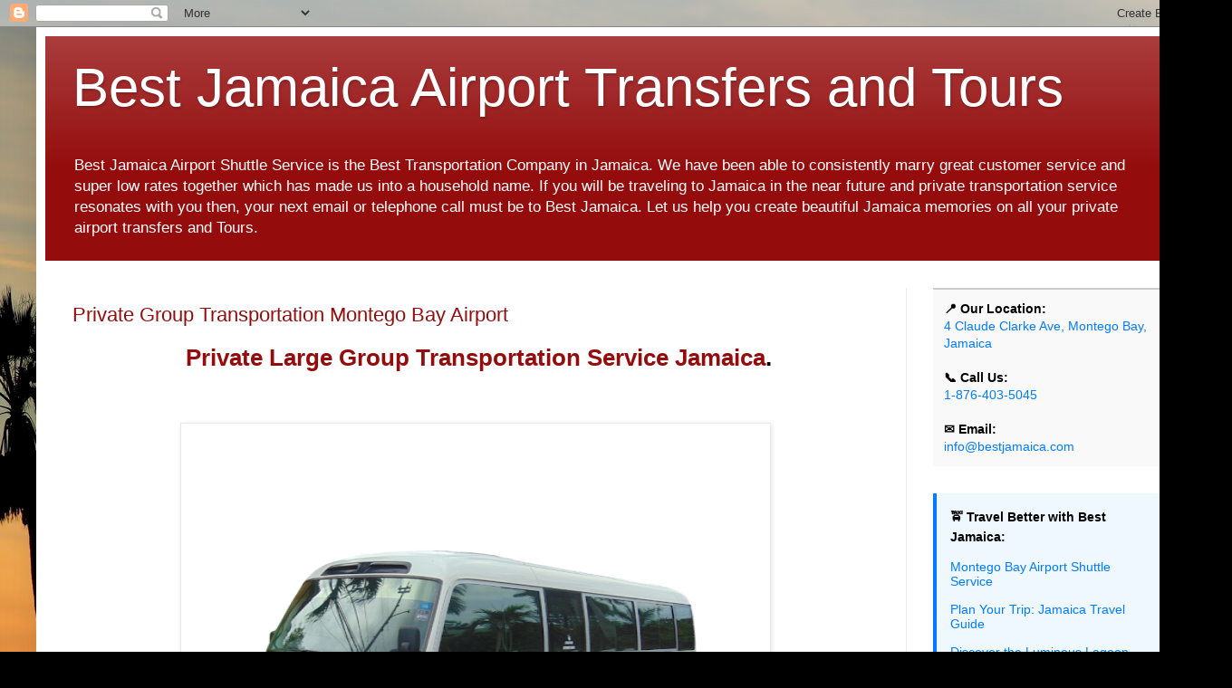

--- FILE ---
content_type: text/html; charset=UTF-8
request_url: https://www.bestjamaicaairportshuttle.com/2021/03/private-group-transportation-montego.html
body_size: 11607
content:
<!DOCTYPE html>
<html class='v2' dir='ltr' lang='en'>
<head>
<link href='https://www.blogger.com/static/v1/widgets/335934321-css_bundle_v2.css' rel='stylesheet' type='text/css'/>
<meta content='width=1100' name='viewport'/>
<meta content='text/html; charset=UTF-8' http-equiv='Content-Type'/>
<meta content='blogger' name='generator'/>
<link href='https://www.bestjamaicaairportshuttle.com/favicon.ico' rel='icon' type='image/x-icon'/>
<link href='https://www.bestjamaicaairportshuttle.com/2021/03/private-group-transportation-montego.html' rel='canonical'/>
<!--Can't find substitution for tag [blog.ieCssRetrofitLinks]-->
<link href='https://blogger.googleusercontent.com/img/b/R29vZ2xl/AVvXsEgKnTpLEr05QNU5C3piqtzKzv0nZoQ5KbXcgZGXHO6XRo5r3sPC7RCNqXsIDdCKko_o5OV06u8cOsGfizkYML85HU7ZzGQPOSgQ5cyS7njpL-unBTYaTB4Ptt0C4NOTF_SGrydqDbua2GY/w640-h546/Montego+Bay+Airport+Shuttle.png' rel='image_src'/>
<meta content='Large group private transportation service Montego Bay' name='description'/>
<meta content='https://www.bestjamaicaairportshuttle.com/2021/03/private-group-transportation-montego.html' property='og:url'/>
<meta content='Private Group Transportation Montego Bay Airport' property='og:title'/>
<meta content='Large group private transportation service Montego Bay' property='og:description'/>
<meta content='https://blogger.googleusercontent.com/img/b/R29vZ2xl/AVvXsEgKnTpLEr05QNU5C3piqtzKzv0nZoQ5KbXcgZGXHO6XRo5r3sPC7RCNqXsIDdCKko_o5OV06u8cOsGfizkYML85HU7ZzGQPOSgQ5cyS7njpL-unBTYaTB4Ptt0C4NOTF_SGrydqDbua2GY/w1200-h630-p-k-no-nu/Montego+Bay+Airport+Shuttle.png' property='og:image'/>
<title>Best Jamaica  Airport Transfers and Tours: Private Group Transportation Montego Bay Airport</title>
<style id='page-skin-1' type='text/css'><!--
/*
-----------------------------------------------
Blogger Template Style
Name:     Simple
Designer: Blogger
URL:      www.blogger.com
----------------------------------------------- */
/* Content
----------------------------------------------- */
body {
font: normal normal 12px Arial, Tahoma, Helvetica, FreeSans, sans-serif;
color: #000000;
background: #000000 url(//themes.googleusercontent.com/image?id=16p0DhIQDIoTZOUyiLjbBSajoCvlXtai8rSbZiLnXfEwdwTFgFVIeDYQBf3S_b5BpMAfo) no-repeat fixed top center /* Credit: compassandcamera (http://www.istockphoto.com/portfolio/compassandcamera?platform=blogger) */;
padding: 0 40px 40px 40px;
}
html body .region-inner {
min-width: 0;
max-width: 100%;
width: auto;
}
h2 {
font-size: 22px;
}
a:link {
text-decoration:none;
color: #940c0c;
}
a:visited {
text-decoration:none;
color: #777777;
}
a:hover {
text-decoration:underline;
color: #d71f00;
}
.body-fauxcolumn-outer .fauxcolumn-inner {
background: transparent none repeat scroll top left;
_background-image: none;
}
.body-fauxcolumn-outer .cap-top {
position: absolute;
z-index: 1;
height: 400px;
width: 100%;
}
.body-fauxcolumn-outer .cap-top .cap-left {
width: 100%;
background: transparent none repeat-x scroll top left;
_background-image: none;
}
.content-outer {
-moz-box-shadow: 0 0 40px rgba(0, 0, 0, .15);
-webkit-box-shadow: 0 0 5px rgba(0, 0, 0, .15);
-goog-ms-box-shadow: 0 0 10px #333333;
box-shadow: 0 0 40px rgba(0, 0, 0, .15);
margin-bottom: 1px;
}
.content-inner {
padding: 10px 10px;
}
.content-inner {
background-color: #ffffff;
}
/* Header
----------------------------------------------- */
.header-outer {
background: #940c0c url(https://resources.blogblog.com/blogblog/data/1kt/simple/gradients_light.png) repeat-x scroll 0 -400px;
_background-image: none;
}
.Header h1 {
font: normal normal 60px Arial, Tahoma, Helvetica, FreeSans, sans-serif;
color: #ffffff;
text-shadow: 1px 2px 3px rgba(0, 0, 0, .2);
}
.Header h1 a {
color: #ffffff;
}
.Header .description {
font-size: 140%;
color: #ffffff;
}
.header-inner .Header .titlewrapper {
padding: 22px 30px;
}
.header-inner .Header .descriptionwrapper {
padding: 0 30px;
}
/* Tabs
----------------------------------------------- */
.tabs-inner .section:first-child {
border-top: 0 solid #eeeeee;
}
.tabs-inner .section:first-child ul {
margin-top: -0;
border-top: 0 solid #eeeeee;
border-left: 0 solid #eeeeee;
border-right: 0 solid #eeeeee;
}
.tabs-inner .widget ul {
background: #f0f0f0 url(https://resources.blogblog.com/blogblog/data/1kt/simple/gradients_light.png) repeat-x scroll 0 -800px;
_background-image: none;
border-bottom: 1px solid #eeeeee;
margin-top: 0;
margin-left: -30px;
margin-right: -30px;
}
.tabs-inner .widget li a {
display: inline-block;
padding: .6em 1em;
font: normal normal 14px Arial, Tahoma, Helvetica, FreeSans, sans-serif;
color: #8c8c8c;
border-left: 1px solid #ffffff;
border-right: 1px solid #eeeeee;
}
.tabs-inner .widget li:first-child a {
border-left: none;
}
.tabs-inner .widget li.selected a, .tabs-inner .widget li a:hover {
color: #000000;
background-color: #e9e9e9;
text-decoration: none;
}
/* Columns
----------------------------------------------- */
.main-outer {
border-top: 0 solid #e9e9e9;
}
.fauxcolumn-left-outer .fauxcolumn-inner {
border-right: 1px solid #e9e9e9;
}
.fauxcolumn-right-outer .fauxcolumn-inner {
border-left: 1px solid #e9e9e9;
}
/* Headings
----------------------------------------------- */
div.widget > h2,
div.widget h2.title {
margin: 0 0 1em 0;
font: normal bold 11px Arial, Tahoma, Helvetica, FreeSans, sans-serif;
color: #000000;
}
/* Widgets
----------------------------------------------- */
.widget .zippy {
color: #8c8c8c;
text-shadow: 2px 2px 1px rgba(0, 0, 0, .1);
}
.widget .popular-posts ul {
list-style: none;
}
/* Posts
----------------------------------------------- */
h2.date-header {
font: normal bold 11px Arial, Tahoma, Helvetica, FreeSans, sans-serif;
}
.date-header span {
background-color: rgba(0, 0, 0, 0);
color: #222222;
padding: inherit;
letter-spacing: inherit;
margin: inherit;
}
.main-inner {
padding-top: 30px;
padding-bottom: 30px;
}
.main-inner .column-center-inner {
padding: 0 15px;
}
.main-inner .column-center-inner .section {
margin: 0 15px;
}
.post {
margin: 0 0 25px 0;
}
h3.post-title, .comments h4 {
font: normal normal 22px Arial, Tahoma, Helvetica, FreeSans, sans-serif;
margin: .75em 0 0;
}
.post-body {
font-size: 110%;
line-height: 1.4;
position: relative;
}
.post-body img, .post-body .tr-caption-container, .Profile img, .Image img,
.BlogList .item-thumbnail img {
padding: 2px;
background: #ffffff;
border: 1px solid #e9e9e9;
-moz-box-shadow: 1px 1px 5px rgba(0, 0, 0, .1);
-webkit-box-shadow: 1px 1px 5px rgba(0, 0, 0, .1);
box-shadow: 1px 1px 5px rgba(0, 0, 0, .1);
}
.post-body img, .post-body .tr-caption-container {
padding: 5px;
}
.post-body .tr-caption-container {
color: #222222;
}
.post-body .tr-caption-container img {
padding: 0;
background: transparent;
border: none;
-moz-box-shadow: 0 0 0 rgba(0, 0, 0, .1);
-webkit-box-shadow: 0 0 0 rgba(0, 0, 0, .1);
box-shadow: 0 0 0 rgba(0, 0, 0, .1);
}
.post-header {
margin: 0 0 1.5em;
line-height: 1.6;
font-size: 90%;
}
.post-footer {
margin: 20px -2px 0;
padding: 5px 10px;
color: #3d3d3d;
background-color: #f4f4f4;
border-bottom: 1px solid #e9e9e9;
line-height: 1.6;
font-size: 90%;
}
#comments .comment-author {
padding-top: 1.5em;
border-top: 1px solid #e9e9e9;
background-position: 0 1.5em;
}
#comments .comment-author:first-child {
padding-top: 0;
border-top: none;
}
.avatar-image-container {
margin: .2em 0 0;
}
#comments .avatar-image-container img {
border: 1px solid #e9e9e9;
}
/* Comments
----------------------------------------------- */
.comments .comments-content .icon.blog-author {
background-repeat: no-repeat;
background-image: url([data-uri]);
}
.comments .comments-content .loadmore a {
border-top: 1px solid #8c8c8c;
border-bottom: 1px solid #8c8c8c;
}
.comments .comment-thread.inline-thread {
background-color: #f4f4f4;
}
.comments .continue {
border-top: 2px solid #8c8c8c;
}
/* Accents
---------------------------------------------- */
.section-columns td.columns-cell {
border-left: 1px solid #e9e9e9;
}
.blog-pager {
background: transparent none no-repeat scroll top center;
}
.blog-pager-older-link, .home-link,
.blog-pager-newer-link {
background-color: #ffffff;
padding: 5px;
}
.footer-outer {
border-top: 0 dashed #bbbbbb;
}
/* Mobile
----------------------------------------------- */
body.mobile  {
background-size: auto;
}
.mobile .body-fauxcolumn-outer {
background: transparent none repeat scroll top left;
}
.mobile .body-fauxcolumn-outer .cap-top {
background-size: 100% auto;
}
.mobile .content-outer {
-webkit-box-shadow: 0 0 3px rgba(0, 0, 0, .15);
box-shadow: 0 0 3px rgba(0, 0, 0, .15);
}
.mobile .tabs-inner .widget ul {
margin-left: 0;
margin-right: 0;
}
.mobile .post {
margin: 0;
}
.mobile .main-inner .column-center-inner .section {
margin: 0;
}
.mobile .date-header span {
padding: 0.1em 10px;
margin: 0 -10px;
}
.mobile h3.post-title {
margin: 0;
}
.mobile .blog-pager {
background: transparent none no-repeat scroll top center;
}
.mobile .footer-outer {
border-top: none;
}
.mobile .main-inner, .mobile .footer-inner {
background-color: #ffffff;
}
.mobile-index-contents {
color: #000000;
}
.mobile-link-button {
background-color: #940c0c;
}
.mobile-link-button a:link, .mobile-link-button a:visited {
color: #ffffff;
}
.mobile .tabs-inner .section:first-child {
border-top: none;
}
.mobile .tabs-inner .PageList .widget-content {
background-color: #e9e9e9;
color: #000000;
border-top: 1px solid #eeeeee;
border-bottom: 1px solid #eeeeee;
}
.mobile .tabs-inner .PageList .widget-content .pagelist-arrow {
border-left: 1px solid #eeeeee;
}

--></style>
<style id='template-skin-1' type='text/css'><!--
body {
min-width: 1280px;
}
.content-outer, .content-fauxcolumn-outer, .region-inner {
min-width: 1280px;
max-width: 1280px;
_width: 1280px;
}
.main-inner .columns {
padding-left: 0;
padding-right: 310px;
}
.main-inner .fauxcolumn-center-outer {
left: 0;
right: 310px;
/* IE6 does not respect left and right together */
_width: expression(this.parentNode.offsetWidth -
parseInt("0") -
parseInt("310px") + 'px');
}
.main-inner .fauxcolumn-left-outer {
width: 0;
}
.main-inner .fauxcolumn-right-outer {
width: 310px;
}
.main-inner .column-left-outer {
width: 0;
right: 100%;
margin-left: -0;
}
.main-inner .column-right-outer {
width: 310px;
margin-right: -310px;
}
#layout {
min-width: 0;
}
#layout .content-outer {
min-width: 0;
width: 800px;
}
#layout .region-inner {
min-width: 0;
width: auto;
}
body#layout div.add_widget {
padding: 8px;
}
body#layout div.add_widget a {
margin-left: 32px;
}
--></style>
<style>
    body {background-image:url(\/\/themes.googleusercontent.com\/image?id=16p0DhIQDIoTZOUyiLjbBSajoCvlXtai8rSbZiLnXfEwdwTFgFVIeDYQBf3S_b5BpMAfo);}
    
@media (max-width: 200px) { body {background-image:url(\/\/themes.googleusercontent.com\/image?id=16p0DhIQDIoTZOUyiLjbBSajoCvlXtai8rSbZiLnXfEwdwTFgFVIeDYQBf3S_b5BpMAfo&options=w200);}}
@media (max-width: 400px) and (min-width: 201px) { body {background-image:url(\/\/themes.googleusercontent.com\/image?id=16p0DhIQDIoTZOUyiLjbBSajoCvlXtai8rSbZiLnXfEwdwTFgFVIeDYQBf3S_b5BpMAfo&options=w400);}}
@media (max-width: 800px) and (min-width: 401px) { body {background-image:url(\/\/themes.googleusercontent.com\/image?id=16p0DhIQDIoTZOUyiLjbBSajoCvlXtai8rSbZiLnXfEwdwTFgFVIeDYQBf3S_b5BpMAfo&options=w800);}}
@media (max-width: 1200px) and (min-width: 801px) { body {background-image:url(\/\/themes.googleusercontent.com\/image?id=16p0DhIQDIoTZOUyiLjbBSajoCvlXtai8rSbZiLnXfEwdwTFgFVIeDYQBf3S_b5BpMAfo&options=w1200);}}
/* Last tag covers anything over one higher than the previous max-size cap. */
@media (min-width: 1201px) { body {background-image:url(\/\/themes.googleusercontent.com\/image?id=16p0DhIQDIoTZOUyiLjbBSajoCvlXtai8rSbZiLnXfEwdwTFgFVIeDYQBf3S_b5BpMAfo&options=w1600);}}
  </style>
<link href='https://www.blogger.com/dyn-css/authorization.css?targetBlogID=5093296897825608792&amp;zx=bdc4f283-25fb-43f0-b569-119c775f9cd2' media='none' onload='if(media!=&#39;all&#39;)media=&#39;all&#39;' rel='stylesheet'/><noscript><link href='https://www.blogger.com/dyn-css/authorization.css?targetBlogID=5093296897825608792&amp;zx=bdc4f283-25fb-43f0-b569-119c775f9cd2' rel='stylesheet'/></noscript>
<meta name='google-adsense-platform-account' content='ca-host-pub-1556223355139109'/>
<meta name='google-adsense-platform-domain' content='blogspot.com'/>

<!-- data-ad-client=ca-pub-3127831286180880 -->

</head>
<body class='loading variant-bold'>
<div class='navbar section' id='navbar' name='Navbar'><div class='widget Navbar' data-version='1' id='Navbar1'><script type="text/javascript">
    function setAttributeOnload(object, attribute, val) {
      if(window.addEventListener) {
        window.addEventListener('load',
          function(){ object[attribute] = val; }, false);
      } else {
        window.attachEvent('onload', function(){ object[attribute] = val; });
      }
    }
  </script>
<div id="navbar-iframe-container"></div>
<script type="text/javascript" src="https://apis.google.com/js/platform.js"></script>
<script type="text/javascript">
      gapi.load("gapi.iframes:gapi.iframes.style.bubble", function() {
        if (gapi.iframes && gapi.iframes.getContext) {
          gapi.iframes.getContext().openChild({
              url: 'https://www.blogger.com/navbar/5093296897825608792?po\x3d2837633204125395992\x26origin\x3dhttps://www.bestjamaicaairportshuttle.com',
              where: document.getElementById("navbar-iframe-container"),
              id: "navbar-iframe"
          });
        }
      });
    </script><script type="text/javascript">
(function() {
var script = document.createElement('script');
script.type = 'text/javascript';
script.src = '//pagead2.googlesyndication.com/pagead/js/google_top_exp.js';
var head = document.getElementsByTagName('head')[0];
if (head) {
head.appendChild(script);
}})();
</script>
</div></div>
<div class='body-fauxcolumns'>
<div class='fauxcolumn-outer body-fauxcolumn-outer'>
<div class='cap-top'>
<div class='cap-left'></div>
<div class='cap-right'></div>
</div>
<div class='fauxborder-left'>
<div class='fauxborder-right'></div>
<div class='fauxcolumn-inner'>
</div>
</div>
<div class='cap-bottom'>
<div class='cap-left'></div>
<div class='cap-right'></div>
</div>
</div>
</div>
<div class='content'>
<div class='content-fauxcolumns'>
<div class='fauxcolumn-outer content-fauxcolumn-outer'>
<div class='cap-top'>
<div class='cap-left'></div>
<div class='cap-right'></div>
</div>
<div class='fauxborder-left'>
<div class='fauxborder-right'></div>
<div class='fauxcolumn-inner'>
</div>
</div>
<div class='cap-bottom'>
<div class='cap-left'></div>
<div class='cap-right'></div>
</div>
</div>
</div>
<div class='content-outer'>
<div class='content-cap-top cap-top'>
<div class='cap-left'></div>
<div class='cap-right'></div>
</div>
<div class='fauxborder-left content-fauxborder-left'>
<div class='fauxborder-right content-fauxborder-right'></div>
<div class='content-inner'>
<header>
<div class='header-outer'>
<div class='header-cap-top cap-top'>
<div class='cap-left'></div>
<div class='cap-right'></div>
</div>
<div class='fauxborder-left header-fauxborder-left'>
<div class='fauxborder-right header-fauxborder-right'></div>
<div class='region-inner header-inner'>
<div class='header section' id='header' name='Header'><div class='widget Header' data-version='1' id='Header1'>
<div id='header-inner'>
<div class='titlewrapper'>
<h1 class='title'>
<a href='https://www.bestjamaicaairportshuttle.com/'>
Best Jamaica  Airport Transfers and Tours
</a>
</h1>
</div>
<div class='descriptionwrapper'>
<p class='description'><span>Best Jamaica Airport Shuttle Service is the Best Transportation Company in Jamaica.  We have been able to consistently marry great customer service and super low rates together which has made us into a household name.

If you will be traveling to Jamaica in the near future and private transportation service resonates with you then, your next email or telephone call must be to Best Jamaica. Let us help you create beautiful Jamaica memories on all your private airport transfers and Tours.

</span></p>
</div>
</div>
</div></div>
</div>
</div>
<div class='header-cap-bottom cap-bottom'>
<div class='cap-left'></div>
<div class='cap-right'></div>
</div>
</div>
</header>
<div class='tabs-outer'>
<div class='tabs-cap-top cap-top'>
<div class='cap-left'></div>
<div class='cap-right'></div>
</div>
<div class='fauxborder-left tabs-fauxborder-left'>
<div class='fauxborder-right tabs-fauxborder-right'></div>
<div class='region-inner tabs-inner'>
<div class='tabs no-items section' id='crosscol' name='Cross-Column'></div>
<div class='tabs no-items section' id='crosscol-overflow' name='Cross-Column 2'></div>
</div>
</div>
<div class='tabs-cap-bottom cap-bottom'>
<div class='cap-left'></div>
<div class='cap-right'></div>
</div>
</div>
<div class='main-outer'>
<div class='main-cap-top cap-top'>
<div class='cap-left'></div>
<div class='cap-right'></div>
</div>
<div class='fauxborder-left main-fauxborder-left'>
<div class='fauxborder-right main-fauxborder-right'></div>
<div class='region-inner main-inner'>
<div class='columns fauxcolumns'>
<div class='fauxcolumn-outer fauxcolumn-center-outer'>
<div class='cap-top'>
<div class='cap-left'></div>
<div class='cap-right'></div>
</div>
<div class='fauxborder-left'>
<div class='fauxborder-right'></div>
<div class='fauxcolumn-inner'>
</div>
</div>
<div class='cap-bottom'>
<div class='cap-left'></div>
<div class='cap-right'></div>
</div>
</div>
<div class='fauxcolumn-outer fauxcolumn-left-outer'>
<div class='cap-top'>
<div class='cap-left'></div>
<div class='cap-right'></div>
</div>
<div class='fauxborder-left'>
<div class='fauxborder-right'></div>
<div class='fauxcolumn-inner'>
</div>
</div>
<div class='cap-bottom'>
<div class='cap-left'></div>
<div class='cap-right'></div>
</div>
</div>
<div class='fauxcolumn-outer fauxcolumn-right-outer'>
<div class='cap-top'>
<div class='cap-left'></div>
<div class='cap-right'></div>
</div>
<div class='fauxborder-left'>
<div class='fauxborder-right'></div>
<div class='fauxcolumn-inner'>
</div>
</div>
<div class='cap-bottom'>
<div class='cap-left'></div>
<div class='cap-right'></div>
</div>
</div>
<!-- corrects IE6 width calculation -->
<div class='columns-inner'>
<div class='column-center-outer'>
<div class='column-center-inner'>
<div class='main section' id='main' name='Main'><div class='widget Blog' data-version='1' id='Blog1'>
<div class='blog-posts hfeed'>

          <div class="date-outer">
        

          <div class="date-posts">
        
<div class='post-outer'>
<div class='post hentry uncustomized-post-template' itemprop='blogPost' itemscope='itemscope' itemtype='http://schema.org/BlogPosting'>
<meta content='https://blogger.googleusercontent.com/img/b/R29vZ2xl/AVvXsEgKnTpLEr05QNU5C3piqtzKzv0nZoQ5KbXcgZGXHO6XRo5r3sPC7RCNqXsIDdCKko_o5OV06u8cOsGfizkYML85HU7ZzGQPOSgQ5cyS7njpL-unBTYaTB4Ptt0C4NOTF_SGrydqDbua2GY/w640-h546/Montego+Bay+Airport+Shuttle.png' itemprop='image_url'/>
<meta content='5093296897825608792' itemprop='blogId'/>
<meta content='2837633204125395992' itemprop='postId'/>
<a name='2837633204125395992'></a>
<h3 class='post-title entry-title' itemprop='name'>
<a href='https://bestjamaicatravels.com'>Private Group Transportation Montego Bay Airport</a>
</h3>
<div class='post-header'>
<div class='post-header-line-1'></div>
</div>
<div class='post-body entry-content' id='post-body-2837633204125395992' itemprop='articleBody'>
<h1 style="text-align: center;">&nbsp;<a href="https://bestjamaicatravels.com">Private Large Group Transportation Service Jamaica</a>.</h1><div><br /></div><br /><div><br /><div class="separator" style="clear: both; text-align: center;"><a href="https://blogger.googleusercontent.com/img/b/R29vZ2xl/AVvXsEgKnTpLEr05QNU5C3piqtzKzv0nZoQ5KbXcgZGXHO6XRo5r3sPC7RCNqXsIDdCKko_o5OV06u8cOsGfizkYML85HU7ZzGQPOSgQ5cyS7njpL-unBTYaTB4Ptt0C4NOTF_SGrydqDbua2GY/s800/Montego+Bay+Airport+Shuttle.png" imageanchor="1" style="margin-left: 1em; margin-right: 1em;"><img border="0" data-original-height="800" data-original-width="800" height="546" src="https://blogger.googleusercontent.com/img/b/R29vZ2xl/AVvXsEgKnTpLEr05QNU5C3piqtzKzv0nZoQ5KbXcgZGXHO6XRo5r3sPC7RCNqXsIDdCKko_o5OV06u8cOsGfizkYML85HU7ZzGQPOSgQ5cyS7njpL-unBTYaTB4Ptt0C4NOTF_SGrydqDbua2GY/w640-h546/Montego+Bay+Airport+Shuttle.png" width="640" /></a></div></div><p class="MsoNormal" style="text-align: justify;"><span style="font-family: arial;">Visiting Jamaica with a group and thinking about the best
option from private group transportation?&nbsp; Best Jamaica the number one
Transportation Service provider at the Montego Bay Airport is your perfect
choice. With an array of modern vehicles of all different sizes, Best Jamaica
Travels can accommodate your group.<o:p></o:p></span></p>

<p class="MsoNormal" style="text-align: justify;"><span style="font-family: arial;">No group size is too small for us to handle nor none is too
large. Best Jamaica, located at Desk 4 inside the Montego Bay Airport
Transportation Lounge is truly a travelers dream come true. We see ourselves as
the Guardian of Your Satisfaction always ensuring that your time with us is of
the highest standards.<o:p></o:p></span></p>

<p class="MsoNormal" style="text-align: justify;"><span style="font-family: arial;">The Montego Bay Airport can be a busy place during the peak
hours when many flights arrive almost incessantly for between 11am and 2 pm. If
you are arriving during this period and are not secured your transportation
service may not be the best way to get your vacation off to the best start.<o:p></o:p></span></p>

<p class="MsoNormal" style="text-align: justify;"><span style="font-family: arial;">Be anticipated at the airport by one of our friendly
customer service representatives who will escort you off to your awaiting
private pre-cool vehicle. Customize your trip as you want it by pre-order
snacks and drinks and create your own experience.<o:p></o:p></span></p>

<p class="MsoNormal" style="text-align: justify;"><span style="font-family: arial;">Best Jamaica travels is in the business of helping visitors
to the island live their perfect island dream. We have a highly trained team
whose main aim is to help you to a wonderful time in Jamaica. <o:p></o:p></span></p>

<p class="MsoNormal" style="text-align: justify;"><span style="font-family: arial;">Book your private group transportation with Best Jamaica
Travels and get your vacation off to a great start while ending it smoothly.</span><o:p></o:p></p>
<div style='clear: both;'></div>
</div>
<div class='post-footer'>
<div class='post-footer-line post-footer-line-1'>
<span class='post-author vcard'>
By
<span class='fn' itemprop='author' itemscope='itemscope' itemtype='http://schema.org/Person'>
<meta content='https://www.blogger.com/profile/04800821671644563373' itemprop='url'/>
<a class='g-profile' href='https://www.blogger.com/profile/04800821671644563373' rel='author' title='author profile'>
<span itemprop='name'>Jamaica Best Transportation</span>
</a>
</span>
</span>
<span class='post-timestamp'>
</span>
<span class='post-comment-link'>
</span>
<span class='post-icons'>
</span>
<div class='post-share-buttons goog-inline-block'>
<a class='goog-inline-block share-button sb-email' href='https://www.blogger.com/share-post.g?blogID=5093296897825608792&postID=2837633204125395992&target=email' target='_blank' title='Email This'><span class='share-button-link-text'>Email This</span></a><a class='goog-inline-block share-button sb-blog' href='https://www.blogger.com/share-post.g?blogID=5093296897825608792&postID=2837633204125395992&target=blog' onclick='window.open(this.href, "_blank", "height=270,width=475"); return false;' target='_blank' title='BlogThis!'><span class='share-button-link-text'>BlogThis!</span></a><a class='goog-inline-block share-button sb-twitter' href='https://www.blogger.com/share-post.g?blogID=5093296897825608792&postID=2837633204125395992&target=twitter' target='_blank' title='Share to X'><span class='share-button-link-text'>Share to X</span></a><a class='goog-inline-block share-button sb-facebook' href='https://www.blogger.com/share-post.g?blogID=5093296897825608792&postID=2837633204125395992&target=facebook' onclick='window.open(this.href, "_blank", "height=430,width=640"); return false;' target='_blank' title='Share to Facebook'><span class='share-button-link-text'>Share to Facebook</span></a><a class='goog-inline-block share-button sb-pinterest' href='https://www.blogger.com/share-post.g?blogID=5093296897825608792&postID=2837633204125395992&target=pinterest' target='_blank' title='Share to Pinterest'><span class='share-button-link-text'>Share to Pinterest</span></a>
</div>
</div>
<div class='post-footer-line post-footer-line-2'>
<span class='post-labels'>
</span>
</div>
<div class='post-footer-line post-footer-line-3'>
<span class='post-location'>
</span>
</div>
</div>
</div>
<div class='comments' id='comments'>
<a name='comments'></a>
</div>
</div>
<div class='inline-ad'>
<script async src="https://pagead2.googlesyndication.com/pagead/js/adsbygoogle.js"></script>
<!-- bestjamaica_main_Blog1_1x1_as -->
<ins class="adsbygoogle"
     style="display:block"
     data-ad-client="ca-pub-3127831286180880"
     data-ad-host="ca-host-pub-1556223355139109"
     data-ad-host-channel="L0007"
     data-ad-slot="2129342571"
     data-ad-format="auto"
     data-full-width-responsive="true"></ins>
<script>
(adsbygoogle = window.adsbygoogle || []).push({});
</script>
</div>

        </div></div>
      
</div>
<div class='blog-pager' id='blog-pager'>
<span id='blog-pager-newer-link'>
<a class='blog-pager-newer-link' href='https://www.bestjamaicaairportshuttle.com/2021/03/montego-bay-airport-private-transfers.html' id='Blog1_blog-pager-newer-link' title='Newer Post'>Newer Post</a>
</span>
<span id='blog-pager-older-link'>
<a class='blog-pager-older-link' href='https://www.bestjamaicaairportshuttle.com/2021/02/private-airport-transportation-to-ocho.html' id='Blog1_blog-pager-older-link' title='Older Post'>Older Post</a>
</span>
<a class='home-link' href='https://www.bestjamaicaairportshuttle.com/'>Home</a>
</div>
<div class='clear'></div>
<div class='post-feeds'>
</div>
</div><div class='widget HTML' data-version='1' id='HTML4'>
<script type='text/javascript'>
var disqus_shortname = 'www-bestjamaicaairportshuttle-com';
var disqus_blogger_current_url = "https://www.bestjamaicaairportshuttle.com/2021/03/private-group-transportation-montego.html";
if (!disqus_blogger_current_url.length) {
disqus_blogger_current_url = "https://www.bestjamaicaairportshuttle.com/2021/03/private-group-transportation-montego.html";
}
var disqus_blogger_homepage_url = "https://www.bestjamaicaairportshuttle.com/";
var disqus_blogger_canonical_homepage_url = "https://www.bestjamaicaairportshuttle.com/";
</script>
<style type='text/css'>
#comments {display:none;}
</style>
<script type='text/javascript'>
(function() {
    var bloggerjs = document.createElement('script');
    bloggerjs.type = 'text/javascript';
    bloggerjs.async = true;
    bloggerjs.src = '//' + disqus_shortname + '.disqus.com/blogger_item.js';
    (document.getElementsByTagName('head')[0] || document.getElementsByTagName('body')[0]).appendChild(bloggerjs);
})();
</script>
<style type='text/css'>
.post-comment-link { visibility: hidden; }
</style>
<script type='text/javascript'>
(function() {
var bloggerjs = document.createElement('script');
bloggerjs.type = 'text/javascript';
bloggerjs.async = true;
bloggerjs.src = '//' + disqus_shortname + '.disqus.com/blogger_index.js';
(document.getElementsByTagName('head')[0] || document.getElementsByTagName('body')[0]).appendChild(bloggerjs);
})();
</script>
</div><div class='widget HTML' data-version='1' id='HTML6'>
<script type='text/javascript'>
var disqus_shortname = 'https-bestjamaica-blogspot-com';
var disqus_blogger_current_url = "https://www.bestjamaicaairportshuttle.com/2021/03/private-group-transportation-montego.html";
if (!disqus_blogger_current_url.length) {
disqus_blogger_current_url = "https://www.bestjamaicaairportshuttle.com/2021/03/private-group-transportation-montego.html";
}
var disqus_blogger_homepage_url = "https://www.bestjamaicaairportshuttle.com/";
var disqus_blogger_canonical_homepage_url = "https://www.bestjamaicaairportshuttle.com/";
</script>
<style type='text/css'>
#comments {display:none;}
</style>
<script type='text/javascript'>
(function() {
    var bloggerjs = document.createElement('script');
    bloggerjs.type = 'text/javascript';
    bloggerjs.async = true;
    bloggerjs.src = '//' + disqus_shortname + '.disqus.com/blogger_item.js';
    (document.getElementsByTagName('head')[0] || document.getElementsByTagName('body')[0]).appendChild(bloggerjs);
})();
</script>
<style type='text/css'>
.post-comment-link { visibility: hidden; }
</style>
<script type='text/javascript'>
(function() {
var bloggerjs = document.createElement('script');
bloggerjs.type = 'text/javascript';
bloggerjs.async = true;
bloggerjs.src = '//' + disqus_shortname + '.disqus.com/blogger_index.js';
(document.getElementsByTagName('head')[0] || document.getElementsByTagName('body')[0]).appendChild(bloggerjs);
})();
</script>
</div></div>
</div>
</div>
<div class='column-left-outer'>
<div class='column-left-inner'>
<aside>
</aside>
</div>
</div>
<div class='column-right-outer'>
<div class='column-right-inner'>
<aside>
<div class='sidebar section' id='sidebar-right-1'><div class='widget HTML' data-version='1' id='HTML2'>
<div class='widget-content'>
<div style="padding: 12px; background-color: #f9f9f9; border-top: 2px solid #ccc; font-family: Arial, sans-serif; font-size: 14px;">
  <strong>📍 Our Location:</strong><br />
  <a href="https://www.google.com/maps/place/4+Claude+Clarke+Ave,+Montego+Bay,+Jamaica" target="_blank" style="color: #007bff; text-decoration: none;">
    4 Claude Clarke Ave, Montego Bay, Jamaica
  </a><br /><br />

  <strong>📞 Call Us:</strong><br />
  <a href="tel:18764035045" style="color: #007bff; text-decoration: none;">
    1-876-403-5045
  </a><br /><br />

  <strong>&#9993;&#65039; Email:</strong><br />
  <a href="mailto:info@bestjamaica.com" style="color: #007bff; text-decoration: none;">
    info@bestjamaica.com
  </a>
</div>
</div>
<div class='clear'></div>
</div><div class='widget HTML' data-version='1' id='HTML3'>
<div class='widget-content'>
<div style="padding: 15px; background-color: #f0f8ff; border-left: 4px solid #007bff; font-family: Arial, sans-serif; font-size: 14px; line-height: 1.6;">
  <strong>🚖 Travel Better with Best Jamaica:</strong>
  <ul style="list-style: none; padding-left: 0; margin-top: 10px;">

    <li style="margin-bottom: 8px;">
      <a href="https://mbjairportshuttle.com" style="color: #007bff; text-decoration: none;">
        Montego Bay Airport Shuttle Service
      </a>
    </li>

    <li style="margin-bottom: 8px;">
      <a href="https://bestjamaicatravelguide.com" style="color: #007bff; text-decoration: none;">
        Plan Your Trip: Jamaica Travel Guide
      </a>
    </li>

    <li style="margin-bottom: 8px;">
      <a href="https://luminouslagoontours.com" style="color: #007bff; text-decoration: none;">
        Discover the Luminous Lagoon Tour
      </a>
    </li>

    <li style="margin-bottom: 8px;">
      <a href="https://bestjamaicatours.com" style="color: #007bff; text-decoration: none;">
        Best Jamaica Tours &#8211; Trusted Since 2013
      </a>
    </li>

    <li style="margin-bottom: 8px;">
      <a href="https://app.jotform.com/250795364110858" style="color: #007bff; text-decoration: none;">
        Travel Advisors &#8211; Book With Us
      </a>
    </li>

    <li style="margin-bottom: 8px;">
      <a href="https://bestjamaica.com" style="color: #007bff; text-decoration: none;">
        BestJamaica.com &#8211; Our Parent Site
      </a>
    </li>

    <li style="margin-bottom: 8px;">
      <a href="https://bestjamaicatravels.com" style="color: #007bff; text-decoration: none;">
        Best Jamaica Travels &#8211; Transport & Hotel Info
      </a>
    </li>

  </ul>
</div>
</div>
<div class='clear'></div>
</div><div class='widget HTML' data-version='1' id='HTML1'>
<script type='text/javascript'>
var disqus_shortname = 'www-bestjamaicaairportshuttle-com-1';
var disqus_blogger_current_url = "https://www.bestjamaicaairportshuttle.com/2021/03/private-group-transportation-montego.html";
if (!disqus_blogger_current_url.length) {
disqus_blogger_current_url = "https://www.bestjamaicaairportshuttle.com/2021/03/private-group-transportation-montego.html";
}
var disqus_blogger_homepage_url = "https://www.bestjamaicaairportshuttle.com/";
var disqus_blogger_canonical_homepage_url = "https://www.bestjamaicaairportshuttle.com/";
</script>
<style type='text/css'>
#comments {display:none;}
</style>
<script type='text/javascript'>
(function() {
    var bloggerjs = document.createElement('script');
    bloggerjs.type = 'text/javascript';
    bloggerjs.async = true;
    bloggerjs.src = '//' + disqus_shortname + '.disqus.com/blogger_item.js';
    (document.getElementsByTagName('head')[0] || document.getElementsByTagName('body')[0]).appendChild(bloggerjs);
})();
</script>
<style type='text/css'>
.post-comment-link { visibility: hidden; }
</style>
<script type='text/javascript'>
(function() {
var bloggerjs = document.createElement('script');
bloggerjs.type = 'text/javascript';
bloggerjs.async = true;
bloggerjs.src = '//' + disqus_shortname + '.disqus.com/blogger_index.js';
(document.getElementsByTagName('head')[0] || document.getElementsByTagName('body')[0]).appendChild(bloggerjs);
})();
</script>
</div><div class='widget Image' data-version='1' id='Image1'>
<h2>Best Jamaica Airport Transfers and Tours</h2>
<div class='widget-content'>
<a href='http://www.bestjamaica.com'>
<img alt='Best Jamaica Airport Transfers and Tours' height='187' id='Image1_img' src='https://blogger.googleusercontent.com/img/b/R29vZ2xl/AVvXsEij5E0NSEwkY8k74-peMBel_qm1R8LTNyeQGEYQhbggT5UzaJwfSIo8ekoVXBY8-i4tPfFvQDo53H0oaef8IhmvusJsb3RevHJSQ_wiFUgtxAfZtkcWwfJDoo_Ch4avOb9fRMBzyqL24O0/s1600/Best+Transportation+service+Jamaica.jpg' width='254'/>
</a>
<br/>
</div>
<div class='clear'></div>
</div><div class='widget HTML' data-version='1' id='HTML9'>
<h2 class='title'>Reviews</h2>
<div class='widget-content'>
<div id="TA_selfserveprop868" class="TA_selfserveprop"><ul id="ta5Tnv0jsOGm" class="TA_links FuounuVVz"><li id="ZdNvxGcn" class="37PLilyX9"><a target="_blank" href="https://www.tripadvisor.com/"><img src="https://www.tripadvisor.com/img/cdsi/img2/branding/150_logo-11900-2.png" alt="TripAdvisor"/></a></li></ul></div><script async src="https://www.jscache.com/wejs?wtype=selfserveprop&amp;uniq=868&amp;locationId=2556434&amp;lang=en_US&amp;rating=true&amp;nreviews=5&amp;writereviewlink=true&amp;popIdx=true&amp;iswide=false&amp;border=true&amp;display_version=2" data-loadtrk onload="this.loadtrk=true"></script>
</div>
<div class='clear'></div>
</div><div class='widget HTML' data-version='1' id='HTML8'>
<script type='text/javascript'>
var disqus_shortname = 'www-bestjamaicaairportshuttle-com';
var disqus_blogger_current_url = "https://www.bestjamaicaairportshuttle.com/2021/03/private-group-transportation-montego.html";
if (!disqus_blogger_current_url.length) {
disqus_blogger_current_url = "https://www.bestjamaicaairportshuttle.com/2021/03/private-group-transportation-montego.html";
}
var disqus_blogger_homepage_url = "https://www.bestjamaicaairportshuttle.com/";
var disqus_blogger_canonical_homepage_url = "https://www.bestjamaicaairportshuttle.com/";
</script>
<style type='text/css'>
#comments {display:none;}
</style>
<script type='text/javascript'>
(function() {
    var bloggerjs = document.createElement('script');
    bloggerjs.type = 'text/javascript';
    bloggerjs.async = true;
    bloggerjs.src = '//' + disqus_shortname + '.disqus.com/blogger_item.js';
    (document.getElementsByTagName('head')[0] || document.getElementsByTagName('body')[0]).appendChild(bloggerjs);
})();
</script>
<style type='text/css'>
.post-comment-link { visibility: hidden; }
</style>
<script type='text/javascript'>
(function() {
var bloggerjs = document.createElement('script');
bloggerjs.type = 'text/javascript';
bloggerjs.async = true;
bloggerjs.src = '//' + disqus_shortname + '.disqus.com/blogger_index.js';
(document.getElementsByTagName('head')[0] || document.getElementsByTagName('body')[0]).appendChild(bloggerjs);
})();
</script>
</div><div class='widget Image' data-version='1' id='Image2'>
<h2>Send us a Watsapp Message</h2>
<div class='widget-content'>
<a href='https://wa.me/18768941619'>
<img alt='Send us a Watsapp Message' height='87' id='Image2_img' src='https://blogger.googleusercontent.com/img/b/R29vZ2xl/AVvXsEiC0Gh9YRrw62s_qszFv16UevzjGYEYtTjJqjqWZKnEIVyFIEcrVz6YwEitMqsiofzqOQhOpgQVXtc5SApdujhxRl6WDdWzKVGfqBAaZl55QBPKA4pffyQvp9Arjz260W-5pv7dHmNS8cg/s250/whatsapp-button.png' width='250'/>
</a>
<br/>
<span class='caption'>1(876) 894 1619</span>
</div>
<div class='clear'></div>
</div><div class='widget BlogSearch' data-version='1' id='BlogSearch1'>
<h2 class='title'>Search This Blog</h2>
<div class='widget-content'>
<div id='BlogSearch1_form'>
<form action='https://www.bestjamaicaairportshuttle.com/search' class='gsc-search-box' target='_top'>
<table cellpadding='0' cellspacing='0' class='gsc-search-box'>
<tbody>
<tr>
<td class='gsc-input'>
<input autocomplete='off' class='gsc-input' name='q' size='10' title='search' type='text' value=''/>
</td>
<td class='gsc-search-button'>
<input class='gsc-search-button' title='search' type='submit' value='Search'/>
</td>
</tr>
</tbody>
</table>
</form>
</div>
</div>
<div class='clear'></div>
</div></div>
<table border='0' cellpadding='0' cellspacing='0' class='section-columns columns-2'>
<tbody>
<tr>
<td class='first columns-cell'>
<div class='sidebar no-items section' id='sidebar-right-2-1'></div>
</td>
<td class='columns-cell'>
<div class='sidebar no-items section' id='sidebar-right-2-2'></div>
</td>
</tr>
</tbody>
</table>
<div class='sidebar section' id='sidebar-right-3'><div class='widget Text' data-version='1' id='Text2'>
<h2 class='title'>Contact details</h2>
<div class='widget-content'>
<div class="confit-address" itemprop="address" itemscope="" itemtype="http://schema.org/PostalAddress" style="background-color: white; border: 0px; box-sizing: border-box; color: #838383; font-family: Roboto, sans-serif; font-size: 15px; margin: 0px; outline: 0px; padding: 0px; vertical-align: baseline;"><a href="https://www.google.com/search?q=Best+Jamaica+Travels&amp;ludocid=10909021383575939746&amp;lsig=AB86z5WTkUwbLqJ1LgcvmHNFa35D#fpstate=lie"><span style="font-family:inherit;color:#1e73be;"><span style="border-color: initial; border-image: initial; border-style: initial; box-sizing: border-box; font-style: inherit; font-weight: inherit; outline-color: initial; outline-style: initial; transition-duration: 0.3s; transition-property: all; transition-timing-function: ease-in-out;">4 Claude Clarke Ave</span></span><br style="box-sizing: border-box;" /><span style="font-family:inherit;color:#1e73be;"><span style="border-color: initial; border-image: initial; border-style: initial; box-sizing: border-box; font-style: inherit; font-weight: inherit; outline-color: initial; outline-style: initial; transition-duration: 0.3s; transition-property: all; transition-timing-function: ease-in-out;">Montego Bay </span></span></a><a href="https://maps.google.com/maps?z=16&amp;q=29%2Bappleton%2Bhall%2Bdrive%2Bmontego%2Bbay%2Bjamaica" style="border: 0px; box-sizing: border-box; color: #1e73be; font-family: inherit; font-style: inherit; font-weight: inherit; margin: 0px; outline: 0px; padding: 0px; text-decoration-line: none; transition: all 0.3s ease-in-out 0s; vertical-align: baseline;" target="_blank"><br style="box-sizing: border-box;" /><span style="font-family:inherit;color:#1e73be;"><span style="border-color: initial; border-image: initial; border-style: initial; box-sizing: border-box; font-style: inherit; font-weight: inherit; outline-color: initial; outline-style: initial; transition-duration: 0.3s; transition-property: all; transition-timing-function: ease-in-out;">Jamaica</span></span></a></div><div class="confit-phone"    style="background-color: white; border: 0px; box-sizing: border-box; margin: 0px; outline: 0px; padding: 0px; vertical-align: baseline;font-family:&quot;;font-size:15px;color:#838383;"><span  itemprop="telephone" style="border: 0px; box-sizing: border-box; font-style: inherit; font-weight: inherit; margin: 0px; outline: 0px; padding: 0px; vertical-align: baseline;font-family:inherit;">1-876 403 5045</span></div><div class="confit-email" style="background-color: white; border: 0px; box-sizing: border-box; color: #838383; font-family: Roboto, sans-serif; font-size: 15px; margin: 0px; outline: 0px; padding: 0px; vertical-align: baseline;"><a href="mailto:info@bestjamaica.com" style="border: 0px; box-sizing: border-box; color: #1e73be; font-family: inherit; font-style: inherit; font-weight: inherit; margin: 0px; outline: 0px; padding: 0px; text-decoration-line: none; transition: all 0.3s ease-in-out 0s; vertical-align: baseline;">info@bestjamaica.com</a></div><div class="confit-hours" itemprop="openingHours" style="background-color: white; border: 0px; box-sizing: border-box; color: #838383; font-family: Roboto, sans-serif; font-size: 15px; margin: 0px; outline: 0px; padding: 0px; vertical-align: baseline;">6 AM to 11 PM</div>
</div>
<div class='clear'></div>
</div></div>
</aside>
</div>
</div>
</div>
<div style='clear: both'></div>
<!-- columns -->
</div>
<!-- main -->
</div>
</div>
<div class='main-cap-bottom cap-bottom'>
<div class='cap-left'></div>
<div class='cap-right'></div>
</div>
</div>
<footer>
<div class='footer-outer'>
<div class='footer-cap-top cap-top'>
<div class='cap-left'></div>
<div class='cap-right'></div>
</div>
<div class='fauxborder-left footer-fauxborder-left'>
<div class='fauxborder-right footer-fauxborder-right'></div>
<div class='region-inner footer-inner'>
<div class='foot no-items section' id='footer-1'></div>
<table border='0' cellpadding='0' cellspacing='0' class='section-columns columns-2'>
<tbody>
<tr>
<td class='first columns-cell'>
<div class='foot no-items section' id='footer-2-1'></div>
</td>
<td class='columns-cell'>
<div class='foot section' id='footer-2-2'><div class='widget Image' data-version='1' id='Image7'>
<h2>Private Airport Transfers from MBJ Airport</h2>
<div class='widget-content'>
<a href='https://mbjairportshuttle.com'>
<img alt='Private Airport Transfers from MBJ Airport' height='584' id='Image7_img' src='https://blogger.googleusercontent.com/img/b/R29vZ2xl/AVvXsEgmuh59YqbDNQGd8qatO59ib1o06iDvOsstqSCh1Xq3Pl_WDI3QPmEZcOkguWboyQEm4ExQU2FbTJHGry2ZjiocaCx_wBFb2cY33E2kNz2ums6yXOr4K-P4Y40Vt46PvexJ0MNLqSfzM6c/s584/Private+Shuttle+Service+Montego+Bay+Taxi.png' width='584'/>
</a>
<br/>
<span class='caption'>Best Transportation Service Jamaica</span>
</div>
<div class='clear'></div>
</div></div>
</td>
</tr>
</tbody>
</table>
<!-- outside of the include in order to lock Attribution widget -->
<div class='foot section' id='footer-3' name='Footer'><div class='widget Attribution' data-version='1' id='Attribution1'>
<div class='widget-content' style='text-align: center;'>
Best  Jamaica. Simple theme. Theme images by <a href='http://www.istockphoto.com/portfolio/compassandcamera?platform=blogger' target='_blank'>compassandcamera</a>. Powered by <a href='https://www.blogger.com' target='_blank'>Blogger</a>.
</div>
<div class='clear'></div>
</div></div>
</div>
</div>
<div class='footer-cap-bottom cap-bottom'>
<div class='cap-left'></div>
<div class='cap-right'></div>
</div>
</div>
</footer>
<!-- content -->
</div>
</div>
<div class='content-cap-bottom cap-bottom'>
<div class='cap-left'></div>
<div class='cap-right'></div>
</div>
</div>
</div>
<script type='text/javascript'>
    window.setTimeout(function() {
        document.body.className = document.body.className.replace('loading', '');
      }, 10);
  </script>

<script type="text/javascript" src="https://www.blogger.com/static/v1/widgets/3845888474-widgets.js"></script>
<script type='text/javascript'>
window['__wavt'] = 'AOuZoY6TxXF_cmbvfnXjT4hU_7Y_5deZvA:1768280151350';_WidgetManager._Init('//www.blogger.com/rearrange?blogID\x3d5093296897825608792','//www.bestjamaicaairportshuttle.com/2021/03/private-group-transportation-montego.html','5093296897825608792');
_WidgetManager._SetDataContext([{'name': 'blog', 'data': {'blogId': '5093296897825608792', 'title': 'Best Jamaica  Airport Transfers and Tours', 'url': 'https://www.bestjamaicaairportshuttle.com/2021/03/private-group-transportation-montego.html', 'canonicalUrl': 'https://www.bestjamaicaairportshuttle.com/2021/03/private-group-transportation-montego.html', 'homepageUrl': 'https://www.bestjamaicaairportshuttle.com/', 'searchUrl': 'https://www.bestjamaicaairportshuttle.com/search', 'canonicalHomepageUrl': 'https://www.bestjamaicaairportshuttle.com/', 'blogspotFaviconUrl': 'https://www.bestjamaicaairportshuttle.com/favicon.ico', 'bloggerUrl': 'https://www.blogger.com', 'hasCustomDomain': true, 'httpsEnabled': true, 'enabledCommentProfileImages': true, 'gPlusViewType': 'FILTERED_POSTMOD', 'adultContent': false, 'analyticsAccountNumber': '', 'encoding': 'UTF-8', 'locale': 'en', 'localeUnderscoreDelimited': 'en', 'languageDirection': 'ltr', 'isPrivate': false, 'isMobile': false, 'isMobileRequest': false, 'mobileClass': '', 'isPrivateBlog': false, 'isDynamicViewsAvailable': false, 'feedLinks': '\n', 'meTag': '', 'adsenseClientId': 'ca-pub-3127831286180880', 'adsenseHostId': 'ca-host-pub-1556223355139109', 'adsenseHasAds': true, 'adsenseAutoAds': false, 'boqCommentIframeForm': true, 'loginRedirectParam': '', 'isGoogleEverywhereLinkTooltipEnabled': true, 'view': '', 'dynamicViewsCommentsSrc': '//www.blogblog.com/dynamicviews/4224c15c4e7c9321/js/comments.js', 'dynamicViewsScriptSrc': '//www.blogblog.com/dynamicviews/d0c66454998bf4bd', 'plusOneApiSrc': 'https://apis.google.com/js/platform.js', 'disableGComments': true, 'interstitialAccepted': false, 'sharing': {'platforms': [{'name': 'Get link', 'key': 'link', 'shareMessage': 'Get link', 'target': ''}, {'name': 'Facebook', 'key': 'facebook', 'shareMessage': 'Share to Facebook', 'target': 'facebook'}, {'name': 'BlogThis!', 'key': 'blogThis', 'shareMessage': 'BlogThis!', 'target': 'blog'}, {'name': 'X', 'key': 'twitter', 'shareMessage': 'Share to X', 'target': 'twitter'}, {'name': 'Pinterest', 'key': 'pinterest', 'shareMessage': 'Share to Pinterest', 'target': 'pinterest'}, {'name': 'Email', 'key': 'email', 'shareMessage': 'Email', 'target': 'email'}], 'disableGooglePlus': true, 'googlePlusShareButtonWidth': 0, 'googlePlusBootstrap': '\x3cscript type\x3d\x22text/javascript\x22\x3ewindow.___gcfg \x3d {\x27lang\x27: \x27en\x27};\x3c/script\x3e'}, 'hasCustomJumpLinkMessage': false, 'jumpLinkMessage': 'Read more', 'pageType': 'item', 'postId': '2837633204125395992', 'postImageThumbnailUrl': 'https://blogger.googleusercontent.com/img/b/R29vZ2xl/AVvXsEgKnTpLEr05QNU5C3piqtzKzv0nZoQ5KbXcgZGXHO6XRo5r3sPC7RCNqXsIDdCKko_o5OV06u8cOsGfizkYML85HU7ZzGQPOSgQ5cyS7njpL-unBTYaTB4Ptt0C4NOTF_SGrydqDbua2GY/s72-w640-c-h546/Montego+Bay+Airport+Shuttle.png', 'postImageUrl': 'https://blogger.googleusercontent.com/img/b/R29vZ2xl/AVvXsEgKnTpLEr05QNU5C3piqtzKzv0nZoQ5KbXcgZGXHO6XRo5r3sPC7RCNqXsIDdCKko_o5OV06u8cOsGfizkYML85HU7ZzGQPOSgQ5cyS7njpL-unBTYaTB4Ptt0C4NOTF_SGrydqDbua2GY/w640-h546/Montego+Bay+Airport+Shuttle.png', 'pageName': 'Private Group Transportation Montego Bay Airport', 'pageTitle': 'Best Jamaica  Airport Transfers and Tours: Private Group Transportation Montego Bay Airport', 'metaDescription': 'Large group private transportation service Montego Bay'}}, {'name': 'features', 'data': {}}, {'name': 'messages', 'data': {'edit': 'Edit', 'linkCopiedToClipboard': 'Link copied to clipboard!', 'ok': 'Ok', 'postLink': 'Post Link'}}, {'name': 'template', 'data': {'name': 'Simple', 'localizedName': 'Simple', 'isResponsive': false, 'isAlternateRendering': false, 'isCustom': false, 'variant': 'bold', 'variantId': 'bold'}}, {'name': 'view', 'data': {'classic': {'name': 'classic', 'url': '?view\x3dclassic'}, 'flipcard': {'name': 'flipcard', 'url': '?view\x3dflipcard'}, 'magazine': {'name': 'magazine', 'url': '?view\x3dmagazine'}, 'mosaic': {'name': 'mosaic', 'url': '?view\x3dmosaic'}, 'sidebar': {'name': 'sidebar', 'url': '?view\x3dsidebar'}, 'snapshot': {'name': 'snapshot', 'url': '?view\x3dsnapshot'}, 'timeslide': {'name': 'timeslide', 'url': '?view\x3dtimeslide'}, 'isMobile': false, 'title': 'Private Group Transportation Montego Bay Airport', 'description': 'Large group private transportation service Montego Bay', 'featuredImage': 'https://blogger.googleusercontent.com/img/b/R29vZ2xl/AVvXsEgKnTpLEr05QNU5C3piqtzKzv0nZoQ5KbXcgZGXHO6XRo5r3sPC7RCNqXsIDdCKko_o5OV06u8cOsGfizkYML85HU7ZzGQPOSgQ5cyS7njpL-unBTYaTB4Ptt0C4NOTF_SGrydqDbua2GY/w640-h546/Montego+Bay+Airport+Shuttle.png', 'url': 'https://www.bestjamaicaairportshuttle.com/2021/03/private-group-transportation-montego.html', 'type': 'item', 'isSingleItem': true, 'isMultipleItems': false, 'isError': false, 'isPage': false, 'isPost': true, 'isHomepage': false, 'isArchive': false, 'isLabelSearch': false, 'postId': 2837633204125395992}}]);
_WidgetManager._RegisterWidget('_NavbarView', new _WidgetInfo('Navbar1', 'navbar', document.getElementById('Navbar1'), {}, 'displayModeFull'));
_WidgetManager._RegisterWidget('_HeaderView', new _WidgetInfo('Header1', 'header', document.getElementById('Header1'), {}, 'displayModeFull'));
_WidgetManager._RegisterWidget('_BlogView', new _WidgetInfo('Blog1', 'main', document.getElementById('Blog1'), {'cmtInteractionsEnabled': false, 'lightboxEnabled': true, 'lightboxModuleUrl': 'https://www.blogger.com/static/v1/jsbin/2485970545-lbx.js', 'lightboxCssUrl': 'https://www.blogger.com/static/v1/v-css/828616780-lightbox_bundle.css'}, 'displayModeFull'));
_WidgetManager._RegisterWidget('_HTMLView', new _WidgetInfo('HTML4', 'main', document.getElementById('HTML4'), {}, 'displayModeFull'));
_WidgetManager._RegisterWidget('_HTMLView', new _WidgetInfo('HTML6', 'main', document.getElementById('HTML6'), {}, 'displayModeFull'));
_WidgetManager._RegisterWidget('_HTMLView', new _WidgetInfo('HTML2', 'sidebar-right-1', document.getElementById('HTML2'), {}, 'displayModeFull'));
_WidgetManager._RegisterWidget('_HTMLView', new _WidgetInfo('HTML3', 'sidebar-right-1', document.getElementById('HTML3'), {}, 'displayModeFull'));
_WidgetManager._RegisterWidget('_HTMLView', new _WidgetInfo('HTML1', 'sidebar-right-1', document.getElementById('HTML1'), {}, 'displayModeFull'));
_WidgetManager._RegisterWidget('_ImageView', new _WidgetInfo('Image1', 'sidebar-right-1', document.getElementById('Image1'), {'resize': true}, 'displayModeFull'));
_WidgetManager._RegisterWidget('_HTMLView', new _WidgetInfo('HTML9', 'sidebar-right-1', document.getElementById('HTML9'), {}, 'displayModeFull'));
_WidgetManager._RegisterWidget('_HTMLView', new _WidgetInfo('HTML8', 'sidebar-right-1', document.getElementById('HTML8'), {}, 'displayModeFull'));
_WidgetManager._RegisterWidget('_ImageView', new _WidgetInfo('Image2', 'sidebar-right-1', document.getElementById('Image2'), {'resize': false}, 'displayModeFull'));
_WidgetManager._RegisterWidget('_BlogSearchView', new _WidgetInfo('BlogSearch1', 'sidebar-right-1', document.getElementById('BlogSearch1'), {}, 'displayModeFull'));
_WidgetManager._RegisterWidget('_TextView', new _WidgetInfo('Text2', 'sidebar-right-3', document.getElementById('Text2'), {}, 'displayModeFull'));
_WidgetManager._RegisterWidget('_ImageView', new _WidgetInfo('Image7', 'footer-2-2', document.getElementById('Image7'), {'resize': true}, 'displayModeFull'));
_WidgetManager._RegisterWidget('_AttributionView', new _WidgetInfo('Attribution1', 'footer-3', document.getElementById('Attribution1'), {}, 'displayModeFull'));
</script>
</body>
</html>

--- FILE ---
content_type: text/html; charset=utf-8
request_url: https://disqus.com/embed/comments/?base=default&f=www-bestjamaicaairportshuttle-com&t_u=https%3A%2F%2Fwww.bestjamaicaairportshuttle.com%2F2021%2F03%2Fprivate-group-transportation-montego.html&t_d=Best%20Jamaica%20Airport%20Transfers%20and%20Tours%3A%20Private%20Group%20Transportation%20Montego%20Bay%20Airport&t_t=Best%20Jamaica%20Airport%20Transfers%20and%20Tours%3A%20Private%20Group%20Transportation%20Montego%20Bay%20Airport&s_o=default
body_size: 4073
content:
<!DOCTYPE html>

<html lang="en" dir="ltr" class="not-supported type-">

<head>
    <title>Disqus Comments</title>

    
    <meta name="viewport" content="width=device-width, initial-scale=1, maximum-scale=1, user-scalable=no">
    <meta http-equiv="X-UA-Compatible" content="IE=edge"/>

    <style>
        .alert--warning {
            border-radius: 3px;
            padding: 10px 15px;
            margin-bottom: 10px;
            background-color: #FFE070;
            color: #A47703;
        }

        .alert--warning a,
        .alert--warning a:hover,
        .alert--warning strong {
            color: #A47703;
            font-weight: bold;
        }

        .alert--error p,
        .alert--warning p {
            margin-top: 5px;
            margin-bottom: 5px;
        }
        
        </style>
    
    <style>
        
        html, body {
            overflow-y: auto;
            height: 100%;
        }
        

        #error {
            display: none;
        }

        .clearfix:after {
            content: "";
            display: block;
            height: 0;
            clear: both;
            visibility: hidden;
        }

        
    </style>

</head>
<body>
    

    
    <div id="error" class="alert--error">
        <p>We were unable to load Disqus. If you are a moderator please see our <a href="https://docs.disqus.com/help/83/"> troubleshooting guide</a>. </p>
    </div>

    
    <script type="text/json" id="disqus-forumData">{"session":{"canModerate":false,"audienceSyncVerified":false,"canReply":true,"mustVerify":false,"recaptchaPublicKey":"6LfHFZceAAAAAIuuLSZamKv3WEAGGTgqB_E7G7f3","mustVerifyEmail":false},"forum":{"aetBannerConfirmation":null,"founder":"622193","twitterName":null,"commentsLinkOne":"1 Comment","guidelines":null,"disableDisqusBrandingOnPolls":false,"commentsLinkZero":"0 Comments","disableDisqusBranding":false,"id":"www-bestjamaicaairportshuttle-com","createdAt":"2019-08-14T01:30:00.909944","category":"Living","aetBannerEnabled":false,"aetBannerTitle":null,"raw_guidelines":null,"initialCommentCount":null,"votingType":null,"daysUnapproveNewUsers":null,"installCompleted":true,"moderatorBadgeText":"","commentPolicyText":"We welcome civil discussions","aetEnabled":false,"channel":null,"sort":4,"description":"\u003cp>Jamaica Airport Transfers and Tours\u003c/p>","organizationHasBadges":true,"newPolicy":true,"raw_description":"Jamaica Airport Transfers and Tours","customFont":null,"language":"en","adsReviewStatus":0,"commentsPlaceholderTextEmpty":null,"daysAlive":0,"forumCategory":{"date_added":"2016-01-28T01:54:31","id":6,"name":"Living"},"linkColor":null,"colorScheme":"auto","pk":"5858504","commentsPlaceholderTextPopulated":null,"permissions":{},"commentPolicyLink":"https://help.disqus.com/community-tips/building-identity-and-audience/comment-policy","aetBannerDescription":null,"favicon":{"permalink":"https://disqus.com/api/forums/favicons/www-bestjamaicaairportshuttle-com.jpg","cache":"//a.disquscdn.com/1763052994/images/favicon-default.png"},"name":"Best Jamaica Airport Shuttle","commentsLinkMultiple":"{num} Comments","settings":{"threadRatingsEnabled":false,"adsDRNativeEnabled":false,"behindClickEnabled":false,"disable3rdPartyTrackers":false,"adsVideoEnabled":false,"adsProductVideoEnabled":false,"adsPositionBottomEnabled":false,"ssoRequired":false,"contextualAiPollsEnabled":false,"unapproveLinks":false,"adsPositionRecommendationsEnabled":false,"adsEnabled":false,"adsProductLinksThumbnailsEnabled":false,"hasCustomAvatar":false,"organicDiscoveryEnabled":true,"adsProductDisplayEnabled":false,"adsProductLinksEnabled":false,"audienceSyncEnabled":false,"threadReactionsEnabled":false,"linkAffiliationEnabled":true,"adsPositionAiPollsEnabled":false,"disableSocialShare":false,"adsPositionTopEnabled":false,"adsProductStoriesEnabled":false,"sidebarEnabled":false,"adultContent":false,"allowAnonVotes":false,"gifPickerEnabled":true,"mustVerify":true,"badgesEnabled":false,"mustVerifyEmail":true,"allowAnonPost":false,"unapproveNewUsersEnabled":false,"mediaembedEnabled":true,"aiPollsEnabled":false,"userIdentityDisabled":false,"adsPositionPollEnabled":false,"discoveryLocked":false,"validateAllPosts":false,"adsSettingsLocked":false,"isVIP":false,"adsPositionInthreadEnabled":false},"organizationId":4142296,"typeface":"auto","url":"http://bestjamaicaairportshuttle.com","daysThreadAlive":0,"avatar":{"small":{"permalink":"https://disqus.com/api/forums/avatars/www-bestjamaicaairportshuttle-com.jpg?size=32","cache":"//a.disquscdn.com/1763052994/images/noavatar32.png"},"large":{"permalink":"https://disqus.com/api/forums/avatars/www-bestjamaicaairportshuttle-com.jpg?size=92","cache":"//a.disquscdn.com/1763052994/images/noavatar92.png"}},"signedUrl":"http://disq.us/?url=http%3A%2F%2Fbestjamaicaairportshuttle.com&key=_cCbgKdUgUTI8DoYu8s96A"}}</script>

    <div id="postCompatContainer"><div class="comment__wrapper"><div class="comment__name clearfix"><img class="comment__avatar" src="//a.disquscdn.com/1763052994/images/noavatar92.png" width="32" height="32" /><strong><a href="">bestjamaica</a></strong> &bull; 4 years ago
        </div><div class="comment__content"><p>Best Jamaica Travels specializes in private transportation service from the Montego Bay Airport and Tours.  Our aim is always to help create the experiences for all who choose our services starting at the airport.</p><p>Customize your transportation service from the Montego Bay Airport with us and create a unique experience for you and your group. At Best Jamaica Travels, we see ourselves as the Guardian of Your Satisfaction always ensuring that your time with us is of the highest standards.</p><p>The best private group rates in combination with high quality service are what has made Best Jamaica into a household name. Our 5-Star Status on all major platforms on the internet is a testament to this fact.</p><p>Don’t be fooled by the international DMCs who subcontract out your service to a third party. It may not have turned out as you would have liked it to. Don’t leave your transportation service to chance, it is too much of an importance. Book your private group transportation service the people who care most. At Best Jamaica Travels, pre-paying is an option but not mandatory. Reserve now and your service is 100% Guaranteed and pay upon arrival in Jamaica.</p><p>Private Group Tours is another service that is offered by Best Jamaica Travels. Jamaica is more than a hotel and getting out and seeing and enjoying more of the island is highly recommended. The island is blessed with an abundance of waterfalls, beautiful beaches, warm friendly people and great food.</p><p>Experience Jamaica in your own unique way. Let us partner with you and take advantage of our low rates and high quality service.</p><p><a href="https://disq.us/url?url=https%3A%2F%2Fbestjamaicatravels.com%3AfJIrEMjsWLJgkcTVK33rRPix-EM&amp;cuid=5858504" rel="nofollow noopener" target="_blank" title="https://bestjamaicatravels.com">Private Group Transportation Montego Bay</a></p></div></div><div class="comment__wrapper"><div class="comment__name clearfix"><img class="comment__avatar" src="https://c.disquscdn.com/uploads/users/17368/6193/avatar92.jpg?1566659077" width="32" height="32" /><strong><a href="">Alex George</a></strong> &bull; 4 years ago
        </div><div class="comment__content"><p>Safety is always one of our main priorities and during this COVID-19 era we have implemented new measures to help keep our visitors and staff members healthy. Consequently, all our vehicles are sanitized with an EPA hospital grade disinfectant applied by an Electrostatic Sprayer. At Best Jamaica we offer free child seat upon request for both tours and transportation service to and from the Montego Bay Airport.</p><p><a href="https://disq.us/url?url=https%3A%2F%2Fmbjairportshuttle.com%2Fhilton-rose-hall-airport-shuttle%2F%3AbE1cN1-4boxSr1zF9bn8VkwHG_w&amp;cuid=5858504" rel="nofollow noopener" target="_blank" title="https://mbjairportshuttle.com/hilton-rose-hall-airport-shuttle/">Hilton Rose Hall Airport Shuttle Service</a></p></div></div><div class="comment__wrapper"><div class="comment__name clearfix"><img class="comment__avatar" src="//a.disquscdn.com/1763052994/images/noavatar92.png" width="32" height="32" /><strong><a href="">bestjamaica</a></strong> &bull; 4 years ago
        </div><div class="comment__content"><p>Traveling to Jamaica in the near future and requires private transportation service from the airport? Best Jamaica Travels the number one private transportation service provider in Jamaica is your one stop shop for all your transportation needs. Never before has there been a service where great rates and high quality service are in consonant with each other.<br><a href="https://disq.us/url?url=https%3A%2F%2Fbestjamaicatravels.com%3AfJIrEMjsWLJgkcTVK33rRPix-EM&amp;cuid=5858504" rel="nofollow noopener" target="_blank" title="https://bestjamaicatravels.com"><br>Best Private Transportation Montego Bay</a></p></div></div><div class="comment__wrapper"><div class="comment__name clearfix"><img class="comment__avatar" src="https://c.disquscdn.com/uploads/users/17368/6193/avatar92.jpg?1566659077" width="32" height="32" /><strong><a href="">Alex George</a></strong> &bull; 4 years ago
        </div><div class="comment__content"><p>The best large group private transportation service in Jamaica is offered by Best Jamaica Travels the number one transportation service provider on the island. Since 2013, Best Jamaica Travels has been leading from front in offering low rates and high quality service.</p><p><a href="https://disq.us/url?url=https%3A%2F%2Fbestjamaicatravels.com%3AfJIrEMjsWLJgkcTVK33rRPix-EM&amp;cuid=5858504" rel="nofollow noopener" target="_blank" title="https://bestjamaicatravels.com">Private Group Transportation Service Montego Bay Airport</a></p></div></div><div class="comment__wrapper"><div class="comment__name clearfix"><img class="comment__avatar" src="//a.disquscdn.com/1763052994/images/noavatar92.png" width="32" height="32" /><strong><a href="">bestjamaica</a></strong> &bull; 4 years ago
        </div><div class="comment__content"><p>High quality <a href="https://disq.us/url?url=https%3A%2F%2Fbestjamaicatravels.com%2F2018%2F04%2F30%2Fmontego-bay-airport-taxi-service%2F%3AKQS5acOW0njY4gbdMgKyonE3960&amp;cuid=5858504" rel="nofollow noopener" target="_blank" title="https://bestjamaicatravels.com/2018/04/30/montego-bay-airport-taxi-service/">Montego Bay Airport Private Transfers</a> to any destination on the island is what made Best Jamaica Travels into a household name. Since our inception in 2013, we have set out deliberately to become the number one private transportation service provider in Jamaica.</p></div></div></div>


    <div id="fixed-content"></div>

    
        <script type="text/javascript">
          var embedv2assets = window.document.createElement('script');
          embedv2assets.src = 'https://c.disquscdn.com/embedv2/latest/embedv2.js';
          embedv2assets.async = true;

          window.document.body.appendChild(embedv2assets);
        </script>
    



    
</body>
</html>


--- FILE ---
content_type: text/html; charset=utf-8
request_url: https://www.google.com/recaptcha/api2/aframe
body_size: 265
content:
<!DOCTYPE HTML><html><head><meta http-equiv="content-type" content="text/html; charset=UTF-8"></head><body><script nonce="__qytKa00AL8hOMHJEramw">/** Anti-fraud and anti-abuse applications only. See google.com/recaptcha */ try{var clients={'sodar':'https://pagead2.googlesyndication.com/pagead/sodar?'};window.addEventListener("message",function(a){try{if(a.source===window.parent){var b=JSON.parse(a.data);var c=clients[b['id']];if(c){var d=document.createElement('img');d.src=c+b['params']+'&rc='+(localStorage.getItem("rc::a")?sessionStorage.getItem("rc::b"):"");window.document.body.appendChild(d);sessionStorage.setItem("rc::e",parseInt(sessionStorage.getItem("rc::e")||0)+1);localStorage.setItem("rc::h",'1768280156431');}}}catch(b){}});window.parent.postMessage("_grecaptcha_ready", "*");}catch(b){}</script></body></html>